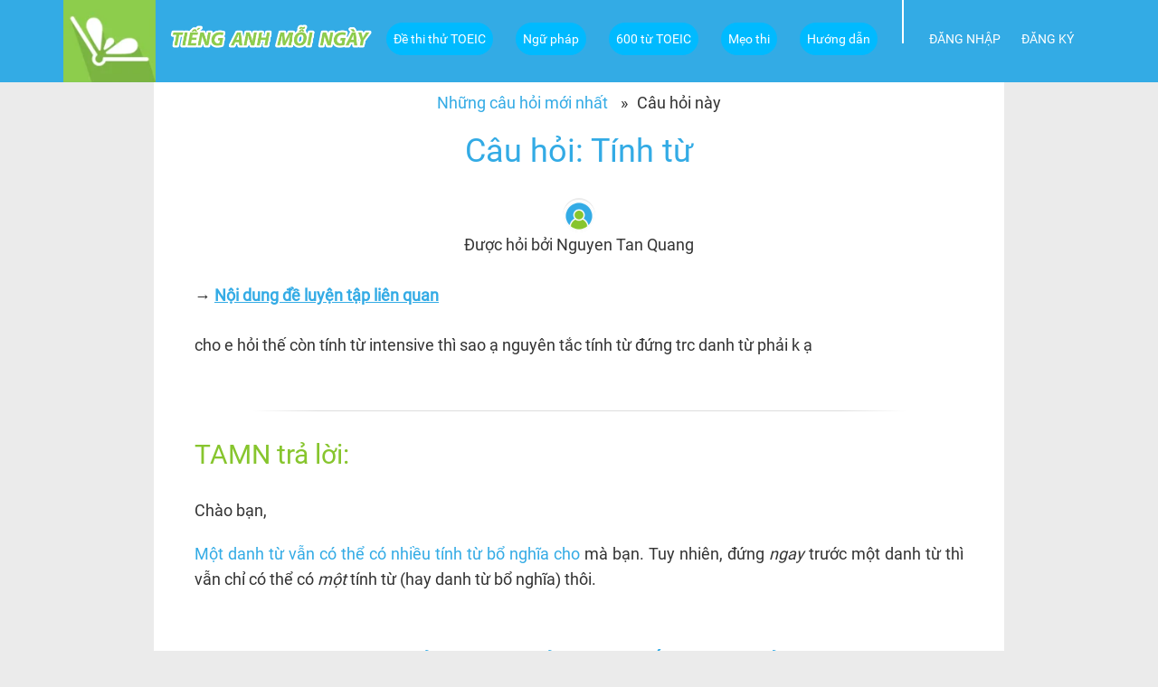

--- FILE ---
content_type: text/html; charset=utf-8
request_url: https://tienganhmoingay.com/questions/4315265918/tinh-tu/?r=weekly-digest
body_size: 9158
content:
<!DOCTYPE html>
<html xmlns:fb="http://ogp.me/ns/fb#" xmlns="http://www.w3.org/1999/xhtml" lang="vi">



<head>
	
	<title>Tính từ | Hỏi đáp tiếng Anh</title>
	<meta property="og:title" content='Tính từ | Hỏi đáp tiếng Anh' />


	
	<meta name="description" content="Câu hỏi về  tiếng Anh: Tính từ" />
	<meta property="og:description" content="Câu hỏi về  tiếng Anh: Tính từ" />


	
	<meta name="keywords" content="trả lời câu hỏi tiếng anh, hỏi đáp tiếng Anh, học tiếng Anh, câu hỏi tiếng Anh, trả lời tiếng Anh, trả lời tiếng Anh nhanh" />


	
		<meta property="og:type" content="website" />
	

	
	<meta property="og:image"
		content="https://tienganhmoingay.com/static/RealEdu/images/index/facebook_thumbnail.png"
					alt="Luyện thi TOEIC"/>
	

	
		<meta property="og:url" content="https://tienganhmoingay.com/questions/4315265918/tinh-tu/"/>
	

	
		<meta property="fb:app_id" content="956108007815000"/>
	

	<meta http-equiv="content-type" content="text/html; charset=UTF-8">
	<meta name="author" content="Tiếng Anh Mỗi Ngày" />
	<meta name="copyright" content="&copy; copyright 2015-" />
	<meta name="viewport" content="width=device-width,initial-scale=1, minimal-ui">

	
		
		<link rel="canonical" href="https://tienganhmoingay.com/questions/4315265918/tinh-tu/" />
	


	<link rel="shortcut icon" href="" type="image/x-icon">

	<link rel="apple-touch-icon" sizes="180x180" href="/static/favicon/apple-touch-icon.png">
	<link rel="icon" type="image/png" href="/static/favicon/favicon-32x32.png" sizes="32x32">
	<link rel="icon" type="image/png" href="/static/favicon/favicon-16x16.png" sizes="16x16">
	
	<link rel="manifest" crossorigin="use-credentials" href="/static/favicon/manifest.json">
	<link rel="mask-icon" href="/static/favicon/safari-pinned-tab.svg" color="#5bbad5">
	<link rel="shortcut icon" href="/static/favicon/favicon.ico?v=3">
	<meta name="msapplication-config" content="/static/favicon/browserconfig.xml">
	<meta name="theme-color" content="#ffffff">

	<link rel="preload" as="font" crossorigin="crossorigin" type="font/woff2" href="/static/RealEdu/fonts/Roboto-Regular.woff2">
	<link rel="preload" as="font" crossorigin="crossorigin" type="font/woff2" href="/static/RealEdu/fonts/Roboto-Medium.woff2">
	<link rel="preload" as="font" crossorigin="crossorigin" type="font/woff2" href="/static/RealEdu/fonts/Roboto-Light.woff2">
	<link rel="preload" as="font" crossorigin="crossorigin" type="font/woff2" href="/static/RealEdu/fonts/Roboto-Bold.woff2">


	<link rel="stylesheet" href="/static/RealEdu/css/template-0304040525.css" type="text/css" />

	

    <style>
	  	
		.ui-widget,
		.ui-widget textarea,
		.ui-button .ui-button-text {
  			font-family: "Roboto-Regular";
  		}

  		.ui-button {
			padding: 3px 7px;
		}

		.ui-button .ui-button-text {
			font-size: 16px;
		}


	</style>

	
	<link rel="stylesheet" href="/static/LearnerQuestion/css/learner_question-0304040525.css" type="text/css" />
	<style>
		@media only screen and (max-width: 767px) {
			.learner-question-nav li { 
			    margin-bottom: 15px;
			}
		}

		div.article-nav-wrapper {
			text-align: center;
			padding: 0;
			font-weight: bold;
		}

		nav.article-nav {
			margin-top: 10px;
			font-size: 18px;
		}

		nav.article-nav ul li {
			display: inline-block;
		}

		nav.article-nav ul li:not(:first-child):before {
		content: "»";
		display: inline-block;
		margin: 0 10px;
		}

		/*
		.button-scrollTop {
			display: none !important;  
		}*/
	</style>
	 
	<link rel="stylesheet" href="/static/ToeicTests/css/tests-styles-0304040525.css" type="text/css" />
	<style>
		.mcq-wrapper {
			width: 100%;
    		max-width: 100%
		}
	</style>




	
		<script src="https://accounts.google.com/gsi/client" async></script>
	

	


</head>

<body >

 <div id="page-container">


	

	

 <header data-sticky data-class-name="bg-blue" class="clearfix header1">
      <div class="content">
        <div class="logo">
        	<a href="/?r=nav" title="Tiếng Anh Mỗi Ngày">
        		<img src="/static/RealEdu/images/logo_tamn_nav.png" alt="Tiếng Anh Mỗi Ngày Logo"
						width="10.192rem" height="9.1rem">
        		
            </a>
        </div>
        <div class="logo-text">
        	<a href="/?r=nav"
        		title="Tiếng Anh Mỗi Ngày">
        		<img src="/static/RealEdu/images/logo_text_tamn.png"  width="225px" height="28px"
					alt="Tiếng Anh Mỗi Ngày logo text">
        	</a>
        </div>
        <div class="header__menu header__menu--desktop">
          <div data-sub-menu class="header__menu__left">
            <ul class="list-menu">
              

	        
	            
		            

		            
		             
			             <li style="padding:0; display: block;" class="list-menu__item">
			             	<div data-btn-submenu-user class="user-block" style="display: block;">
				            	<a href="/de-thi-toeic/?r=nav" title="Đề thi thử TOEIC" class="name-user submit-btn oval-btn">
									Đề thi thử TOEIC
				          		</a>
					        </div>
			             </li>
			             <li style="padding:0;" class="list-menu__item">
			             	<div data-btn-submenu-user class="user-block" style="display: block;">
			             		<a href="/ngu-phap-tieng-anh/?r=nav" title="Ngữ pháp" class="name-user submit-btn oval-btn">
			             			Ngữ pháp
			             		</a>
			             	</div>
			             </li>

			             
			             

			             <li style="padding:0;" class="list-menu__item">
			             	<div data-btn-submenu-user class="user-block" style="display: block;">
				             	<a href="/600-tu-vung-toeic/?r=nav" title="Từ vựng" class="name-user submit-btn oval-btn">
				             		600 từ TOEIC
				             	</a>
				             </div>
			             </li>

			             

			             <li style="padding:0;" class="list-menu__item">
			             	<div data-btn-submenu-user class="user-block" style="display: block;">
			             		<a href="/meo-thi-toeic/?r=nav" title="Mẹo thi" class="name-user submit-btn oval-btn">
			             			Mẹo thi
			             		</a>
			             	</div>
			             </li>

			             <li style="padding:0;" class="list-menu__item">
			             	<div data-btn-submenu-user class="user-block" style="display: block;">
			             		<a href="/huong-dan/?r=nav" title="Hướng dẫn" class="name-user submit-btn oval-btn">
			             			Hướng dẫn
			             		</a>
			             	</div>
			             </li>
			             
		             

	            
	         
         </ul>
      </div>

      <div class="header__menu__right">
       	 
       		<ul class="list-menu">
	            <li class="list-menu__item login-link">
	            	<a href="/login/?r=nav"
	            		title="Đăng nhập"
	            		data-form data-type-form="data-form-login"
	            		

	            	>ĐĂNG NHẬP</a>
	            </li>
	            <li class="list-menu__item login-link">
	            	<a  href="/register/?r=nav"
	            		title="Đăng ký"
	            		data-form data-type-form="data-form-register"
	            		

	            		>ĐĂNG KÝ</a>
	            </li>
          	</ul>
       	

       	
         <button type="button" data-btn-submenu class="btn-menu">
         <img src="/static/RealEdu/images/icon_menu_closed.png" width="35" height="35" alt="menu closed" data-submenu-close>
         <img src="/static/RealEdu/images/icon_menu_open.png" width="35" height="35" alt="menu opened" data-submenu-open></button>
         

       </div>
    </div>
  </div>
</header>



<article class="playfield clearfix" id="learner-question-article">
	



<div class="learner-question-content">
	
	<div class="article-nav-wrapper">
		<nav class="article-nav">
			<ul>
				<li><a href="/questions/new/?r=question-nav">Những câu hỏi mới nhất</a></li>
				<li>Câu hỏi này</li>
			</ul>
		</nav>
	</div>
	






<ul class="question-wrapper"
	>
	<li style="margin-bottom: 30px;">
		
			<div class="text-center">
				<h1 class="blue-color">Câu hỏi: Tính từ</h1>
				<div class="avt">
					<img src=
							"/static/RealEdu/images/user_icon.png"
						 alt="Nguyen Tan Quang">
				</div>
				<p>Được hỏi bởi Nguyen Tan Quang
					
				</p>
			</div>
		
	</li>

	
		<div style="display: block; margin: 0 0 10px;">
			&rarr;
			<a href="javascript:void(0);" onclick="$('.quoted-mcq-wrapper').toggle();"
				style="font-weight: bold; text-decoration: underline;">
				Nội dung đề luyện tập liên quan
			</a>
		</div>

		
		<li class="quoted-mcq-wrapper test-content" style="display: none;">
			
			
				
					




<div class="mcq-wrapper">

	

	
	

	

	
	
		<span class="question-num">1.</span>
	


	
	
		
			
			<span class="question-content ">
				The company now requires all newly hired accountants to undergo two months of intensive _____ training before taking on any work responsibilities.
			</span>
		
	


	
		
			<p>
				&rarr;
				<span class="question-translation">Hiện nay công ty yêu cầu tất cả các kế toán mới được tuyển dụng phải trải qua hai tháng đào tạo chính thức chuyên sâu trước khi tham gia vào đảm nhiệm bất kỳ trách nhiệm công việc nào.</span>
			</p>
		

		
			<div class="customer-answer-wrapper">
				
					<span class="empty-answer">Bạn đã không chọn đáp án nào cho câu hỏi này</span>
				
			</div>
		

		
		<div class="options-wrapper">
			<div class="option correct-option">
				(A)
				
					<span class="option-content">formal</span>
				

				
					 &rarr;
					<span class="option-translation">hình thức, chính thức (tính từ)</span>
				
			</div>

			<div class="option ">
				(B)
				
				<span class="option-content">formed</span>
				
				
					&rarr;
					<span class="option-translation">hình thành (động từ dạng V_ed)</span>
				
			</div>

			<div class="option ">
				(C)
				
				<span class="option-content">forming</span>
				
				
					&rarr;
					<span class="option-translation">hình thành (động từ dạng V_ing)</span>
				
			</div>

			
				<div class="option ">
					(D)
					
					<span class="option-content">formally</span>
					
					
						&rarr;
						<span class="option-translation">một cách hình thức, chính thức (trạng từ)</span>
					
				</div>
			

		</div>
		

		
			
			
				<div class='explanation'>Ta cần một từ đi trước và bổ nghĩa cho danh từ TRAINING -> loại D.<br/>
Giữa những đáp án còn lại, chỉ có A là phù hợp về nghĩa -> chọn A.<br/><br/>
Lưu ý nhỏ: ta có "formal" bổ nghĩa cho danh từ "training", và sau đó "intensive" bổ nghĩa cho cả cụm "formal training".</div>
			

			
				<div class="grammar-links-wrapper">
				    <div class="title">Học thêm về những điểm ngữ pháp liên quan:</div>
			    	<ol class="grammar-links">
			    	
			    		<li><a href="https://tienganhmoingay.com/ngu-phap-tieng-anh/vi-tri-tinh-tu-trong-cau/?r=ptest-review" target="_blank">Vị trí của tính từ trong câu</a></li>
			    	
			    	</ol>
				 </div>
			
		

	

</div> 


				

			
			
		</li>
	

	<li class="question-content-wrapper"
		>
		cho e hỏi thế còn tính từ intensive thì sao ạ nguyên tắc tính từ đứng trc danh từ phải k ạ


		
	</li>

</ul>


<hr class="faded" style="margin: 30px auto;" />



	

	
		<ul class="answer-wrapper"
			id="last"
			
			>
			
				<li>
					<h2 style="text-align: left;" class="green-color">
						TAMN trả lời:
					</h2>
				</li>
				<li class="answer-content-wrapper"><p>Chào bạn,</p>

<p><a href="https://tienganhmoingay.com/ngu-phap-tieng-anh/vi-tri-tinh-tu-trong-cau/#cum-danh-tu">Một danh từ vẫn có thể có nhiều tính từ bổ nghĩa cho</a> mà bạn. Tuy nhiên, đứng <strong><em>ngay</em></strong> trước một danh từ thì vẫn chỉ có thể có <strong><em>một</em></strong> tính từ (hay danh từ bổ nghĩa) thôi.</p></li>

				

			
		</ul>
		
	

	
		
			<ul>
				
					<li>
						



<style>
	.register-form ul.registration-options {
		margin-left: 0;
	}
	.register-form ul.registration-options .or-label {
		left: 42%;
	}

	ul.programs-wrapper {
		margin-left: 20px;
    	list-style: none;
	}

	.programs-wrapper > li {
		margin-bottom: 10px;
	}

	.programs-wrapper > li:before {
		content: '✔ '
	}

</style>


<section class="blog-sales-page">
	
		
		
			<h2 class="text-center" style="margin: 20px auto; color: #33abe5;">
				Học và Cải thiện khả năng tiếng Anh của bạn
				<br/>cùng Tiếng Anh Mỗi Ngày
			</h2>
			<p>Nếu việc nâng cao khả năng tiếng Anh sẽ mang lại kết quả tốt hơn cho việc học hay công
				việc của bạn, thì Tiếng Anh Mỗi Ngày có thể giúp bạn đạt được mục tiêu đó.
			</p>
			<p>Thông qua Chương trình <em>Học tiếng Anh Mỗi Ngày</em>,
				Tiếng Anh Mỗi Ngày giúp bạn:
			</p>
			<ul class="programs-wrapper">
				<li>Luyện nghe tiếng Anh: từ cơ bản đến nâng cao, qua audios và videos.</li>
				<li>Nắm vững ngữ pháp tiếng Anh.</li>
				<li>Học và vận dụng được những từ vựng tiếng Anh thiết yếu.</li>
				<li>Học về các mẫu câu giao tiếp tiếng Anh thông dụng.</li>
			</ul>
			<p style="margin-top: 30px; margin-bottom: 0;">Khi học ở Tiếng Anh Mỗi Ngày, bạn sẽ không:</p>
			<ul style="margin-bottom: 20px; margin-left: 20px;">
				<li>Không học vẹt</li>
				<li>Không học để đối phó</li>
			</ul>

			<p>Bởi vì có một cách học tốt hơn: học để thật sự giỏi tiếng Anh,
				để có thể sử dụng được và tạo ra kết quả trong học tập và công việc.
			</p>

		

	

	<div class="subscribe-services-wrapper">
		

<style>
    .register-intro-line {
        text-align: center;
        font-size: 18px;
    }
    .embed-register-form {
        max-width: 300px;
        display: block;
        margin: 15px auto;
        text-align: center;
    }

    .embed-register-form .submit-btn {
        font-size: 20px;
        text-align: justify;
        text-decoration: none;
    }

    .embed-register-form .social-registration .submit-btn {
        padding: 5px 10px;
    }

    .embed-register-form .or-label {
        margin: 10px auto;
    }

</style>

<div class="register-intro-line">
    
        <h3 style='margin-top: 0'>Tạo một tài khoản miễn phí là bạn có thể bắt đầu học thử ngay</h3>
    
</div>

<div class="embed-register-form">
    
    <div class="social-registration">
        
        <div id="g_id_onload"
                data-client_id="486770874237-2snvut0pf9rfpoeg0k0jc71doik9j91k.apps.googleusercontent.com"
                data-context="signup"
                data-ux_mode="popup"
                data-callback="registerWithGoogleCallback"
                data-auto_prompt="false">
        </div>

        <div class="g_id_signin"  id="register-using-google"

                data-type="standard"
                data-shape="pill"
                data-theme="filled_blue"
                data-text="signup_with"
                data-size="large"
                data-locale="vi"
                data-logo_alignment="left"
                data-width="300">
        </div>
        

        
        <div id="register-using-fb" class="submit-btn oval-btn facebook-registration-wrapper"
            onclick="window.location='https://www.facebook.com/v20.0/dialog/oauth?client_id=956108007815000&redirect_uri=https://tienganhmoingay.com/register/with-facebook/&scope=email&state=fb_state_123'"

            >

            <img src="/static/RealEdu/images/facebook_icon.png" alt="Facebook icon"
                 style="max-width: 30px;"
                />

            <label style="margin-left: 20px">Đăng ký bằng Facebook</label>
        </div>
        
    </div> 

    <div class="or-label">hoặc</div>
    


    <a href="/register/?r=register-to-read&next=/questions/4315265918/tinh-tu/" target="_blank"
        class="submit-btn oval-btn" style="text-decoration: none; text-align: center; color: #fff;">
        ⯈ Đăng ký bằng email
    </a>
</div>
	</div>

</section>


					</li>
				

				<li>
					<h2 class="text-center green-color"
						style="margin-top: 60px;" >
						Bạn còn những thắc mắc khác về tiếng Anh?</h2>
					<div style="margin-top: 30px;">
						<p class="text-center" >
							<a href="/questions/new/?r=questions">Xem những câu hỏi tiếng Anh mới nhất</a> đã được trả lời,
						</p>
						<p class="text-center">
							hoặc Tìm kiếm câu trả lời cho thắc mắc của bạn ở dưới đây
						</p>
						<div class="google-cse-wrapper" style="margin-top: 0;">
							<script async defer src="https://cse.google.com/cse.js?cx=004440087135523651173:cnrlr8y9fus"></script>
							<div class="gcse-search"></div>
							<script>
							window.onload = function() {
							document.getElementById('gsc-i-id1').placeholder = "Điền câu hỏi tiếng Anh bạn muốn tìm";
							};
							</script>
						</div>
					</div>
				</li>

			</ul>

		

	








	

</div>



	
    	<button type="button" class="button-scrollTop" title="Scroll to top">
        	<span data-scroll-top class="icon icon-bt_up"></span>
        </button>
		<a href="javascript:;" title="go to top" class="go-top" id="top"></a>
 	
</article>





   <footer>
       <div id="bottom">
         <div class="container">
             <div data-footer-accordion class="footer-link">
                 <div class="row">
                     <div class="col-md-4">
                         <div class="item">
                             <h3 class="link-title active">• Về Tiếng Anh Mỗi Ngày <span class="icon icon-bt_up hidden-md hidden-lg"></span></h3>
                             <div class="wrap-link show">
                                 <ul class="links">
									
									<li style="width: 100%; margin: 0 0 10px;">
									  <div class="fb-like"
									  data-href="https://tienganhmoingay.com"
									  data-layout="button_count" data-action="like" data-show-faces="true"
									  data-share="true"></div>
									  </li>
								  	
                                 	  <li><a href="/about/?r=footer">Giới thiệu về Tiếng Anh Mỗi Ngày</a></li>
									  <li>
                                     	<a href="https://tienganhmoingay.com/loi-khen-cua-hoc-vien/?r=footer"
                                     		title="Lời khen của học viên">Lời khen của học viên về chương trình</a>
                                     </li>
									
                                      <li style="margin-top: 10px;"><a href="/terms/?r=footer">Điều khoản sử dụng</a></li>
                     				  <li><a href="/privacy-policy/?r=footer">Chính sách bảo mật</a></li>

                                 </ul>
                             </div>
                         </div>
                     </div>
                     <div class="col-md-4">
                         <div class="item contact-block">
                             <h3 class="link-title">• Hướng dẫn học <span class="icon icon-bt_up hidden-md hidden-lg"></span></h3>
                             <div class="wrap-link">
								
                             	  <ul class="links">
									
									  <li><a style="margin: 0; padding: 0;" href="/huong-dan/cach-hoc-tren-tieng-anh-moi-ngay/?r=footer"
											title="Hướng dẫn cách học">Hướng dẫn cách học ở TAMN</a>
	                                  </li>
									  <li><a style="margin: 0; padding: 0;"
											href="https://tienganhmoingay.com/huong-dan/huong-dan-cai-thien-phan-nghe-toeic/?r=footer" title="Hướng dẫn cải thiện phần nghe Toeic">
											Hướng dẫn cải thiện phần nghe Toeic</a>
	                                  </li>
									  <li><a style="margin: 0; padding: 0;"
										href="https://tienganhmoingay.com/huong-dan/huong-dan-cai-thien-phan-doc-toeic/?r=footer" title="Hướng dẫn cải thiện phần đọc Toeic">
										Hướng dẫn cải thiện phần đọc Toeic</a>
								  		</li>

									

									<li><a style="margin: 0; padding: 0"
										href="/contact/?r=footer" title="Liên lạc">
										 Liên lạc với TAMN
										</a>
							   		</li>
	                          	  </ul>

	                              
                              </div>
                          </div>
                  </div>
                  <div class="col-md-4">
                      <div class="item share-block">
                          <h3 class="link-title">• Kết nối <span class="icon icon-bt_up hidden-md hidden-lg"></span></h3>
                          <div class="wrap-link">
                              <ul class="links" style="margin-bottom: 0;">
								  <li><a href="https://facebook.com/hoctamn/" target="_blank">
										<img src="/static/RealEdu/images/facebook_icon.png" alt="Tự học tiếng Anh hiệu quả Page">
									</a>
								</li>
                                  <li><a href="https://facebook.com/tienganhmoingayonline/" target="_blank">
										<img src="/static/RealEdu/images/facebook_icon.png" alt="Luyện thi TOEIC Online Page">
									</a>
                                  </li>
                              </ul>

                             
                              <p class="intro-text">Like Page để học tiếng Anh hàng ngày</p>
                              <div class="fb-page" data-href="https://www.facebook.com/tienganhmoingayonline"
									data-tabs="timeline"
									data-width="400"
									data-height="250" data-small-header="true"
									data-adapt-container-width="true"
									data-hide-cover="false" data-show-facepile="true">
									<div class="fb-xfbml-parse-ignore"><blockquote cite="https://www.facebook.com/tienganhmoingayonline/"><a href="https://www.facebook.com/tienganhmoingayonline/">Tiếng Anh Mỗi Ngày</a></blockquote></div>
							  </div>
							  
                          </div>
                      </div>
                  </div>
              </div>
          </div>
      </div>
    </div>
    <div id="bottom2">
        <div class="container">

		

          <div class="bottom-links" style="margin-top: 20px;">
              <ul>
              	   <li><a href="/thong-tin-toeic/?r=footer" title="Thông tin về kì thi TOEIC">Kì thi TOEIC</a>
                   </li>
                  <li><a href="/thong-tin-toeic/cau-truc-de-thi-toeic/?r=footer"
                   			title="Cấu trúc đề thi Toeic">Cấu trúc đề thi Toeic</a>
                   </li>

                   <li>
                   	    <a href="/thong-tin-toeic/thang-diem-toeic-cach-tinh-diem-thi/?r=footer#thang-diem-toeic"
                   			title="Thang điểm TOEIC">Thang điểm TOEIC</a>
                   </li>
                   <li>
                   		<a href="/thong-tin-toeic/lam-the-nao-de-thi-toeic/?r=footer#dia-diem-thi" title="Lịch thi TOEIC 2024">Lịch thi TOEIC 2024</a>
                   </li>
                   <li>
                   	    <a href="/thong-tin-toeic/lam-the-nao-de-thi-toeic/?r=footer#thu-tuc-dang-ky"
                   			title="Hướng dẫn đăng ký thi TOEIC">Đăng ký thi TOEIC</a>
                   </li>

              </ul>
          </div>

           <div class="bottom-links" style="margin-top: 10px;">
              <ul>
                   <li><a href="/de-thi-toeic/?r=footer#secdethitoeic" title="Đề thi TOEIC">Đề thi TOEIC</a>
                   </li>

                   <li><a href="/de-thi-toeic/lam-de-thi-thu-toeic/?r=footer"
						title="Thi thử TOEIC">Thi thử TOEIC</a>
                   </li>
                   <li><a href="/de-thi-toeic/thi-thu-toeic-online/?r=footer"
						title="Thi thử TOEIC online 2025">Thi thử TOEIC Online</a>
                   </li>

                   <li><a href="/de-thi-toeic/danh-sach-de-thi-toeic-ngan/?r=footer"
						title="Đề thi thử TOEIC rút gọn">Đề thi thử TOEIC rút gọn</a>
                   </li>

              </ul>
          </div>

          <div class="bottom-links" style="margin-top: 10px;">
          	<ul>
                 <li><a href="/luyen-thi-toeic/?r=footer"
                  	 title="Cách luyện thi TOEIC hiệu quả">Hướng dẫn luyện thi TOEIC</a>
                 </li>
				<li><a href="/tu-hoc-toeic/lo-trinh-hoc-toeic-cho-nguoi-moi-bat-dau/?r=footer"
					title="Hướng dẫn học TOEIC từ đầu">Học TOEIC từ đầu</a>
			  	</li>

                <li><a href="https://tienganhmoingay.com/tu-hoc-toeic/tu-hoc-toeic-hieu-qua-tai-nha/?r=footer"
                  	 title="Tự học TOEIC hiệu quả tại nhà">Tự học TOEIC tại nhà</a>
                 </li>

                 <li><a href="https://tienganhmoingay.com/tu-hoc-toeic/tu-hoc-toeic-500/?r=footer"
                  	 title="Học TOEIC đạt 450 - 500 điểm">Học TOEIC đạt 450 - 500</a>
                 </li>
				 <li><a href="https://tienganhmoingay.com/?r=footer"
					title="Luyện thi TOEIC online cùng TAMN">Luyện thi TOEIC online</a>
			  </li>

          	</ul>
          </div>

          <div class="bottom-links" style="margin-top: 10px;">
          	<ul>
	           <li><a href="/luyen-nghe-toeic/?r=footer" title="Luyện nghe TOEIC">
	             		Luyện nghe TOEIC
	             		</a>
	            </li>
	           <li><a href="/ngu-phap-toeic/?r=footer"
	            	 	title="Ngữ pháp TOEIC">Ngữ pháp TOEIC</a>
	           </li>

	           <li><a href="/600-tu-vung-toeic/?r=footer" title="600 từ vựng TOEIC">600 từ vựng TOEIC</a>
				<li><a href="/tu-vung-toeic/tu-vung-toeic-hay-gap-nhat/?r=footer" title="1400 từ vựng TOEIC">1400 từ vựng TOEIC</a>

				<li><a href="/meo-thi-toeic/?r=footer"
					title="Mẹo thi TOEIC">Mẹo thi TOEIC</a>
		  		</li>
         	</ul>
         </div>

		<div class="bottom-links" style="margin-top: 20px;">
			<ul>
			   <li><a href="https://tienganhmoingay.com/ielts/luyen-thi-ielts/?r=footer" target="_blank" title="Luyện thi IELTS">
					   Luyện thi IELTS</a>
			   </li>

			   <li><a href="https://tienganhmoingay.com/ielts/mark-essays-task2/?r=footer" target="_blank" title="Kỳ thi IELTS">
				  Chấm điểm IELTS Essay Task 2</a>
			  </li>

			   <li><a href="https://tienganhmoingay.com/ielts/thang-diem-ielts-cach-tinh-diem-ielts/?r=footer" target="_blank" title="Thang điểm IELTS">
					   Thang điểm IELTS</a>
			   </li>

			   <li><a href="https://tienganhmoingay.com/ielts/cau-truc-de-thi-ielts-cua-tat-ca-4-bai-thi/?r=footer" target="_blank" title="Cấu trúc đề thi IELTS">
					   Cấu trúc đề thi IELTS</a>
			   </li>

				<li><a href="https://tienganhmoingay.com/ielts/so-sanh-ielts-thi-tren-giay-va-thi-tren-may-tinh/?r=footer" target="_blank" title="IELTS: thi trên giấy hay máy tính?">
					   IELTS: thi trên giấy hay máy tính</a>
			   </li>

		  	</ul>
	  	</div>

         <div class="bottom-links" style="margin-top: 20px;">
          	<ul>
          		  <li><a href='/hoc-tieng-anh/?r=footer' title="Hướng dẫn học tiếng Anh">
          		  	Cẩm nang học tiếng Anh từ A - Z</a>
          		  </li>
					<li>
						<a href="/tu-hoc-tieng-anh-hieu-qua/hoc-tieng-anh-online-hieu-qua/?r=footer" title="Cách học tiếng Anh hiệu quả">
						Cách học tiếng Anh online hiệu quả</a>
					</li>
					<li><a href="/learning/listening/?r=footer"
						title="Luyện nghe tiếng Anh">
						Luyện nghe qua audio
						</a>
					</li>

					<li><a href="https://tienganhmoingay.com/luyen-nghe-tieng-anh/luyen-nghe-tieng-anh-theo-chu-de/?r=footer"
							title="Luyện nghe tiếng Anh">
							Luyện nghe tiếng Anh qua videos
						</a>
					</li>
          	</ul>
          </div>

         <div class="bottom-links" style="margin-top: 10px;">
        	<ul>
				  <li><a href="/ngu-phap-tieng-anh/?r=footer" title="Ngữ pháp tiếng Anh">
					Ngữ pháp tiếng Anh</a>
				  </li>
				  <li><a href='/tu-hoc-tieng-anh-hieu-qua/6-cach-hoc-tu-vung/?r=footer' target="_blank">
					  Cách học từ vựng tiếng Anh</a>
				  </li>
				 <li><a href="/tu-vung-tieng-anh-theo-chu-de/?r=footer" target="_blank" title="Từ vựng tiếng Anh theo chủ đề">
				  Từ vựng tiếng Anh theo chủ đề</a>
				  </li>
			</ul>
		</div>

		<div class="bottom-links" style="margin-top: 10px;">
        	<ul>
        		<li><a href="/tieng-anh-giao-tiep/cach-phat-am-tieng-anh-chuan/?r=footer"
               			title="Cách phát âm tiếng Anh chuẩn">
               			Cách phát âm tiếng Anh chuẩn
  					</a>
  				</li>
				
  				<li><a href="/tieng-anh-giao-tiep/noi-am-trong-tieng-anh/?r=footer"
               			title="Nối âm trong tiếng Anh">
               			Nối âm trong tiếng Anh
  					</a>
  				</li>
				<li><a href="/tieng-anh-giao-tiep/?r=footer"
					title="Giao tiếp Siêu tốc">
					Học Tiếng Anh Giao tiếp
				</a>
				<li><a href="/ten-tieng-anh/?r=footer"
							title="Tên tiếng Anh">
					Tên tiếng Anh
					</a>
				</li>

		</li>

        	</ul>
         </div>

		


          <div class="title_footer">
			

			

			
          	</p>
          	<p>
				TOEIC<sup>®</sup> is a registered trademark of Educational Testing Service (ETS).
				This product is not endorsed or approved by ETS.
			</p>
          </div>



        </div>
    </div>
    </footer>



 </div>


<script type="text/javascript" src="/static/libs/jquery-3.1.1_with_migrate-3.0.0_with_bootstrap3.3.7.min.js"></script>





<script>
var isMobileWeb = false;
var isAuthenticated = false;

 
    console.log = function() {};


var allowsPrinting = false;

var isFixedMenu = false;

var isHomePage = '/questions/4315265918/tinh-tu/' == '/' ? true : false;
</script>

<script type="text/javascript" src="/static/RealEdu/js/template-0304040525.js"></script>


	<script>
		
		
			$(document).on('copy', {'maxLen': 300,'minLen': 10000, 'minInsert': 600}, preventCopy);
		
	</script>





	<script src="/static/LearnerQuestion/js/learner_question-0304040525.js"></script>


	 
	<script>
		var userId = "None";
		var qCode = "4315265918";
	</script>

	



	
		<!-- Google tag (gtag.js) -->
		<script async src="https://www.googletagmanager.com/gtag/js?id=G-Y044FRBRY6"></script>
		<script>
			window.dataLayer = window.dataLayer || [];
			function gtag(){dataLayer.push(arguments);}
			gtag('js', new Date());

			gtag('config', 'G-Y044FRBRY6');

			gtag('config', 'AW-933787692'); 

			
			
		</script>
	



	

	

	

	
		<div id="fb-root"></div>
		<script>
			window.fbAsyncInit = function() {
				FB.init({
					appId          : "956108007815000",
					cookie         : true,    // enable cookies to allow the server to access the session
					status         : true,  // Check Facebook Login status
					xfbml          : true,    // parse social plugins on this page
					version        : 'v20.0'
				});

				
				if (typeof callBackAfterFBInit == 'function') {
					callBackAfterFBInit();
				};

				
				
			};


			function FbButtonLoad(){
				// Load the SDK asynchronously
				(function(d, s, id) {
					var js, fjs = d.getElementsByTagName(s)[0];
					if (d.getElementById(id)) {return; }
					js = d.createElement(s); js.id = id;
					js.src = "https://connect.facebook.net/vi_VN/sdk.js#xfbml=1&version=v20.0&appId=956108007815000";
					js.async = true;
					js.defer= true;
					fjs.parentNode.insertBefore(js, fjs);
				}(document, 'script', 'facebook-jssdk'));
			}

			$(window).on("load", function() {
				
				
				

				if (typeof fbLoadWaitTime == "undefined") {
					FbButtonLoad();
					
					
				} else {
					setTimeout( function () {
						FbButtonLoad();
					}, fbLoadWaitTime);
				}
			});
		</script>

	




<noscript>
    <div class="nof">TiengAnhMOINGAY.com works best with JavaScript enabled! To use standard view, enable JavaScript by changing your browser options, then try again.</div>
</noscript>

<script defer src="https://static.cloudflareinsights.com/beacon.min.js/vcd15cbe7772f49c399c6a5babf22c1241717689176015" integrity="sha512-ZpsOmlRQV6y907TI0dKBHq9Md29nnaEIPlkf84rnaERnq6zvWvPUqr2ft8M1aS28oN72PdrCzSjY4U6VaAw1EQ==" data-cf-beacon='{"version":"2024.11.0","token":"f8f148fed7ee444f89c98720ae5de73e","r":1,"server_timing":{"name":{"cfCacheStatus":true,"cfEdge":true,"cfExtPri":true,"cfL4":true,"cfOrigin":true,"cfSpeedBrain":true},"location_startswith":null}}' crossorigin="anonymous"></script>
</body>
</html>


--- FILE ---
content_type: text/css
request_url: https://tienganhmoingay.com/static/LearnerQuestion/css/learner_question-0304040525.css
body_size: 892
content:
#learner-question-article {
	width: 100%;
    max-width: 940px;
    min-height: 540px;
    
    margin: 0 auto;
	padding: 0 30px 60px;
    background: #fff;
    font-size: 18px;  
}

@media only screen and (max-width: 767px) {
	#learner-question-article {
		padding: 0 10px 30px;
	}
	
} 
 
.learner-question-nav {
	display: block;
	list-style: none;
	text-align: center;
}
.learner-question-nav  li {
	display: inline-block;
	vertical-align: top;
	margin: 0 10px;
}

.learner-question-nav  li  a {
	margin-top: 0px;	
	border-bottom-left-radius: 10px;
    border-bottom-right-radius: 10px;
}

.learner-question-content {
	padding: 0px 15px;
	text-align: justify;
}

#staff-msgs-questions {
	background: #fff;
    font-family: inherit;
    font-size: 18px;
}

.learner-question-content > h1 {
	margin-bottom: 30px;
}

@media only screen and (max-width: 767px) {
	.learner-question-content, 
	.learner-question-nav  {
		float: none; 
		width: 100%;
	}
	.learner-question-nav  li {
		margin-bottom: 10px;
	}
	
	.learner-question-content {
		text-align: left;
		padding: 10px;
	}
	
	.learner-question-nav {
		margin: 0 auto;
	}
}


/* general */ 
.disabled-div {
	pointer-events: none;
    opacity: 0.4;
}


/* ask question */
.question-form, 
.answer-form {
	display: block; 
	list-style: none;
	max-width: 600px; 
	margin: 30px auto;
}

.question-form #title {
	width: 520px;
    padding: 8px 10px;
    font-family: Arial,"Helvetica Neue",Helvetica,sans-serif;
    font-size: 14px;
    color: #3b4045;
    background: #FFF;
    border: 1px solid #c8ccd0;
}

@media only screen and (max-width: 767px) {
	.question-form #title {
		width: 100%;
	}

}

.question-form #content-wrapper {
	margin-top: 60px;
    font-size: 16px;
}

.question-form #content, 
.answer-form #content {
	width: 100%;
	resize: vertical;
	tab-size: 4;
    box-sizing: border-box;
	font-family: Consolas,Menlo,Monaco,Lucida Console,Liberation Mono,DejaVu Sans Mono,Bitstream Vera Sans Mono,Courier New,monospace,sans-serif;
	padding: 10px;
    height: 200px;
    line-height: 1.3;
}

/* display 1 question & list of questions */ 
.question-wrapper {
	margin: 10px auto 20px;
	overflow-wrap: anywhere;
}

.question-wrapper,
.answer-wrapper {
	word-break: break-word;
}

.question-wrapper .avt, 
.answer-wrapper .avt {
    max-width: 55px;
    background-color: #ebebeb;
    border-radius: 50%;
    text-align: center;
    padding-top: 2px;
    display: inline-block;
}

.avt img {
	border-radius: 50%;
    border: 2px solid #fff;
    vertical-align: middle;
    width: 36px;
}

@media only screen and (max-width: 767px) {
	.question-form #title {
		width: 100%;
	}
	
	.learner-question-content img:not([alt="wink"]):not([class="audio-icon"]) {
		width: 100% !important;
		height: auto !important;
	}
}


.question-wrapper .question-content-wrapper, 
.answer-wrapper .answer-content-wrapper {
	margin: 30px auto 60px;
	text-align: justify;
}

.question-wrapper .quoted-mcq-wrapper {
    background-color: #ebebeb;    
    padding: 10px;
	border-radius: 5px;
}


.answer-content-wrapper ul {
	list-style: disc;
}
.answer-content-wrapper ol {
	list-style: decimal;
}

.answer-content-wrapper ol  ul {
	list-style: disc;
}

.answer-content-wrapper ul, 
.answer-content-wrapper ol {
    margin-left: 40px;
}

.answer-content-wrapper ul > li, 
.answer-content-wrapper ol > li {
	margin-top: .6666667em; 
    margin-bottom: .6666667em; 
}
.answer-content-wrapper p {
	line-height: 1.6;
}



.question-wrapper .meta-info {
	margin-left: 20px;
	font-size: 14px;
}

.question-wrapper .qnum {
	color: #333;
}

/* sending feedback */
.mcq-feedback-button {
	cursor: pointer;
}

.mcq-feedback-dialog.ui-dialog-content.ui-widget-content {
	text-align: center;	
	padding: 30px;
}

.mcq-feedback-dialog .mcq-feedback-content textarea {
	width: 540px; 
	height: 200px;
	font-size: 18px;
	border-radius: 5px;
}

.mcq-feedback-thank-you {
	text-align: center;
    margin: 30px auto;
 
    color: #20a8e9; /*#F77020;*/
    background: #fff;
    font-size: 32px;
}







--- FILE ---
content_type: text/css
request_url: https://tienganhmoingay.com/static/ToeicTests/css/tests-styles-0304040525.css
body_size: 2719
content:
.test-playfield {
	position: relative;
	padding: 10px 60px 60px;
	font-size: 18px;
}

.test-playfield h1 {
	line-height: 48px;
	margin-top: 0;
}

/* timer */ 
.test-timer-wrapper {
	width: 210px;
	position: fixed; 
	bottom: 0px; 
	right: 0px;
    border-radius: 5px;
    padding: 5px 10px;
   	color: #333;
	background-color: #F3EFE0;
	outline: none;
	z-index: 100;
}

.test-timer-wrapper .test-timer {
	/*max-width: 500px;
	max-height: 150px;*/
}


.test-timer-wrapper h4 {
	text-align: center;
	margin-bottom: 0px;
}

.test-timer h4 {
	font-size: 9px !important; 
	line-height: 9px !important;
}
/* notes: need to sync these colors with the color of the numbers shown on the timer */ 
.test-timer .textDiv_Hours span {
	color: #9A3334;
}

.test-timer .textDiv_Minutes span {
	color: #333;
}

.test-timer .textDiv_Seconds span {
	color: #0099CC;
}



/* general */ 
.test-name {
    font-size: 42px;
    color: #0099CC;
    margin-bottom: 30px;
    margin-top: 0;
    line-height: 50px;
}

.test-part {
	margin: 40px 0 0 0;
}

.test-content .part-number {
	margin-bottom: 20px;
	text-align: left;
}

.test-content .test-directions {
	margin-bottom: 30px;
}

.test-content .directions, .test-content .example {
	margin-bottom: 20px;
}

.test-content .directions-label, .test-content .example-label {
	font-weight: bold;
}

.test-content .example img {
	max-width: 300px;
    display: block;
    margin: 0 auto;
}

.submit-test {
	margin-top: 30px;
}


/* request explanations */ 


/* mcq */ 

.mcq-wrapper {
	margin-bottom: 30px;	
	display: inline-block;
    vertical-align: top;
    width: 48%;
    max-width: 50%;
    padding: 10px 15px;
}

.mcq-wrapper .audio-player-wrapper {
	margin-bottom: 10px;
}

.test-content .question-num {
	display: inline-block; 
	vertical-align: top;
}

.test-content .question-content {
	display: inline-block;
	margin-bottom: 10px;
}

.empty-question-content {
	margin-bottom: 0;
}

.test-content .options-wrapper {
	margin: 0px 0 0 25px;
}

.test-content .options-wrapper label {
	font-weight: normal;
}

/* listening */ 
.test-content .audio-player-wrapper {
	margin: 20px 0;
}

.audio-player-wrapper .speed-adjustment-wrapper, 
.audio-player-wrapper .speed-adjustment-wrapper > li {
	display: inline-block;
	margin: 0;
}


.audio-player-wrapper audio, 
.audio-player-wrapper .speed-adjustment-wrapper, 
.audio-player-wrapper .speed-adjustment-wrapper li {
	vertical-align: middle;
}

.audio-player-wrapper .speed-adjustment-wrapper {
	font-size: 16px;
}

.audio-player-wrapper .speed-adjustment-wrapper .speed-select {
	border-radius: 3px;
}

#full-test-audio-wrapper .audio-icon {
    display: block;
    margin: 0 auto 30px;
    max-width: 100px;
}

.test-content .audio-icon, .audio-icon img {
	width: 100px;
	margin: 0px auto;
}
.test-content .audio-icon:hover {
	cursor: pointer;
}

.test-content .full-test-audio {
	width: 60%; 
	display: block;
	margin: 30px auto; 
}

/* hide the download button in html5 audio element on Chrome */ 
/* apply to both full tests and practice tests */ 
audio::-internal-media-controls-download-button {
    display:none;
}

audio::-webkit-media-controls-enclosure {
    overflow:hidden;
}

audio::-webkit-media-controls-panel {
    width: calc(100% + 30px); /* Adjust as needed */
}


/* p1 */ 
/*#part-1*/ 
.p1-image {
    display: block;
    max-width: 430px;
    margin: 10px auto 0;
    vertical-align: top;
}

/* p2 */ 
/*#part-2*/ 
.you-will-also-hear .options-wrapper {
	display: inline-block;
    vertical-align: top;
    margin-left: 10px;
}

/* p6 */ 
.mcqg-wrapper { /* p6 & p7 */
	margin: 30px 0; 
}

.paragraph-p6 {
	border: 1px solid;
    padding: 20px;
    margin: 30px 0;
}

/*#part-6*/ 
.field-blank-wrapper {
	margin: 15px 0 0;
}

/* reading texts */ 
.reading-text-wrapper {
	width: 50%;
    float: left;
    vertical-align: top;
    
    margin: 20px auto;
    padding: 20px;
    border-radius: 5px;
    
    word-break: break-word;
}

.reading-text-wrapper.text-en {
	background-color: #f2fcfe;
	
}

.reading-text-wrapper.text-vi {
    background: #FDFCFC; /*#f1f1f1;	*/
}



/* p7, p8 */ 

/*#part-7 .paragraph, #part-8*/ 
.paragraph-p7 {
	margin: 30px 0;
	padding: 30px;
	
    background-size: 100% 100%;
    background-repeat: no-repeat;
    
    border: 2px solid #ebebeb;
    border-radius: 5px;
}

.paragraph-p7 h2, 
.paragraph-p7 h3 {
	margin-top: 0px;
}

table.has-borders, 
.paragraph-p7 table {
	width: 100% !important;
}

.paragraph-p7 table, 
.paragraph-p7 table td {
	border: 1px solid #ebebeb;
	border-collapse: collapse;
	/* text-align: center; */
	padding: 10px 20px;
	vertical-align: top;
}

/* all p7 & p8 defaults to having borders, similar to .table-borders from blog styles */ 
#part-7 table, 
#part-8 table {
	width: 100%;
	border: 2px solid #eeeef2; 
	border-collapse: collapse;
	margin-top: 30px;
    margin-bottom: 30px;
}

/* smaller paddings than blog posts */ 
#part-7 table tr td, 
#part-7 table tr th, 
#part-8 table tr td, 
#part-8 table tr th {
  border: 2px solid #eeeef2;
  padding: 7px 14px; 
}

#part-7 table tr th, 
#part-8 table tr th {
  color: #ffffff;
  background-color: #00baff; 
}



/*#part-7 .paragraph-subparagraph, #part-8*/ 
.paragraph-subparagraph {
	margin-bottom: 30px;
}

/*#part-7 .paragraph-sentence, #part-8*/ 
.paragraph-sentence {
    line-height: 27px;
}

.paragraph-sentence strong > span {
	font-weight: bold;
}

.reading-text-title {
	display: block;
	margin-bottom: 30px;
	text-align: center;
	font-size: 30px;
	line-height: 40px;
}

#practice-test-submit {
	margin-top: 45px;
}


@media only screen and (max-width: 767px) {
	article {
		width: auto;
	}
	
	.test-playfield {
		padding: 10px;
	}
	
	
	/* on mobile, we'd display only 1 col (instead of 2) */ 
	.mcq-wrapper, 
	.reading-text-wrapper {
		width: 100%; 
		max-width: 100%;
	}
	
	.mcq-wrapper {
		margin-bottom: 10px;
	}
	
	.reading-text-wrapper {
		margin: 0 auto;
	}
	
	
	
	.test-playfield img:not([alt="wink"]):not(.audio-icon):not(.no-scale):not(.avatar-img) {
		width: 100% !important;
	    height: 100% !important;
	}
	
	.mcqg-wrapper table, 
	.mcqg-wrapper table td {
	    width: 100% !important;
	}
	
	.paragraph-p7 {
		padding: 20px;
		margin: 10px auto;
	}
}

/* Scores & Explanations */ 

.register-for-exps-wrapper {
	margin: 30px auto;
	text-align: center;
    background-color: #f6f3d6;
    line-height: 1.3;
    font-size: 16px;
    border-radius: 20px;
    padding: 10px 20px 20px;
}

.register-for-exps-wrapper h3, 
.register-for-exps-wrapper h2 {
	margin-top: 10px;
	color: #33abe5;
}

.register-for-exps-wrapper .submit-btn {
	display: inline-block;
	margin: 10px auto 0;
}

.test-content .example .example-explanation {
	margin: 20px 0; 
}

.customer-answer-wrapper {
	margin: 10px 0 10px 0px;
}

.customer-answer-wrapper .correct-answer, .correct-option {
	color: #33abe5;
}

.customer-answer-wrapper .wrong-answer, 
.customer-answer-wrapper .empty-answer, 
.practice-test-wrong-count {
	color: #EE473B;
}

.customer-answer-wrapper .correct-answer, .customer-answer-wrapper .wrong-answer {
	font-size: 20px;
}

.customer-answer-wrapper .correct-icon, .customer-answer-wrapper .wrong-icon {
	max-width: 32px;
    margin-left: 10px;	
}
.customer-answer-wrapper .wrong-icon {
	vertical-align: bottom;
}

.mcq-wrapper .explanation, 
.request-explanation-wrapper {
	margin-top: 20px;
    background: #f1f1f1;
    padding: 10px;
    line-height: 30px;
    border-radius: 5px;
}

.mcq-wrapper .grammar-links-wrapper {
	margin: 20px auto;
    text-align: left;	
}

.mcq-wrapper .grammar-links-wrapper .title {
	text-decoration: underline;
}

.mcq-wrapper .grammar-links-wrapper ol {
    list-style: disc inside;
    margin: 5px 0 5px 20px;
}

.request-explanation-wrapper {
	margin: 20px 0 0;
	background: none;
	color: blue;
}

.request-explanation-wrapper .requested-exp {
	color: #666;
}

.request-explanation-wrapper .request-explanation-btn {
	padding: 5px 10px;
    font-size: 14px;
    cursor: pointer;
}



/* Test report */ 

.score-report {
	list-style: none;
	border: 1px solid;
	width: 90%;
	margin: 0 auto;
	padding: 10px;
    background-color: #FDFCFC;
    border: 2px solid #9298B6;
}

.score-report li {
	display: inline-block;
	vertical-align: top;
	text-align: center;
}

.score-report .personal-info {
	width: 30%;
	margin: 60px 0;
	text-align: center;
}

.score-report .personal-info div {
	margin-bottom: 10px;
}


.score-report .personal-info .name {
	font-size: 18px;
    font-weight: bold;
}

.score-report .component-scores {
	width: 40%;
}

.score-report .total-score {
	width: 28%;
}


.score-report li.component-scores {
	border-left: 1.2px solid #333;
	border-right: 1.2px solid #333;
}

.score-report .score-label {
	font-size: 18px; 
	font-weight: bold; 
	color: #fff;
	background: #45407A; 
	padding: 5px 10px;
	max-width: 130px;
    margin: 0 auto;
}

.score-report .score-value {
    width: 50px;
    height: 45px;
    margin: 20px auto;
    padding: 0;
    
	font-size: 24px;
	border-radius: 50%;
	
    background: #fff;
    border: 2px solid #666;
    text-align: center;
}

.score-report .score-value.total-score {
    width: 70px;
    height: 60px;
    font-size: 36px;
}

.score-report .result-link {
	display: block;
	margin-top: -15px;
    margin-bottom: 15px;
}


/* test report details */ 

.test-report .part {
	display: none;
	margin-bottom: 20px;	
}

.test-report .part .part-name {
	font-size: 19px;
    color: #382110;
    margin: 30px 0 20px;
    line-height: 25px;
}


.test-report .part .detailed-results {
	margin-left: 80px;
	list-style: disc;
}

.test-report .part .part-score {
	font-size: 20px;
}

.test-report .part .part-correct-count {
	font-weight: bold;
}

@media only screen and (max-width: 767px) {
	/* score report */ 
	.score-report .personal-info {
		display: block;
	    width: 100%;
	    margin: 30px 0;
	}
	
	.score-report li.component-scores {
		width: 50%;
		vertical-align: middle;
	}
	
	.score-report .total-score {
		width: 45%;
		vertical-align: middle;
	}
}


/* List tests */ 
ul.tests-listing {
	list-style: none;
	margin-left: 20px;
}

#practice-tests-listing h3, 
#practice-tests-listing h4,
#practice-tests-listing a {
	display: inline-block;
}
#practice-tests-listing a {
    padding: 10px 15px;
    margin: 0 10px;
    font-size: 20px;
    float: right;
}
    
    
ul.tests-listing .test-time {
	display: inline-block;
	width: 150px;
}

ul.tests-listing .test-score-wrapper {
    display: inline-block;
    width: 60px;
    font-size: 18px;
    font-weight: bold;
    margin-left: 10px;
}

ul.tests-listing > li {
	font-size: 18px;
	margin-bottom: 20px;
}

a.view-previous-results {
	display: inline-block; 
	font-size: 14px;
	margin-left: 20px;
	font-style: italic;
	color: #333;
}

a.view-previous-results:hover {
	text-decoration: underline;
}

/* List tests' results */ 
ul.results-listing {
	list-style: none;
	margin-top: 30px;
}

ul.results-listing li {
	font-size: 18px;
	margin-bottom: 10px;	
}

/* Practice tests */ 
.practice-test-score {
	color: #0099CC;
}

.practice-result-details {
	max-width: 340px; 
	margin: 0 auto;
	font-size: 20px;
	
}
.practice-result-details ul {
	list-style: inside; 
	margin-left: 40px;
}

#loading-wheel {
	text-align: center;
}

.view-vocab-lookup-instrs {
	padding: 5px 10px;
    background: #87c52e;
    border: 1px solid #87c52e;
    color: #fff;
}

.view-vocab-lookup-instrs:hover {
	color: #fff; 
	text-decoration: underline;
}

.vocab-lookup-instrs-wrapper .success-msg.style2 {
	background-color: #FDFCFC;
}







--- FILE ---
content_type: application/javascript
request_url: https://tienganhmoingay.com/static/LearnerQuestion/js/learner_question-0304040525.js
body_size: 668
content:
var LEARNER_INDEX_URL="/questions/";function MsgConsts(){}MsgConsts.SHORT_FB_ERROR_MSG="C\u00e2u h\u1ecfi c\u1ee7a b\u1ea1n c\u1ea7n c\u00f3 \u00edt nh\u1ea5t 10 k\u00ed t\u1ef1";
$(document).ready(function(){$(".question-form #submit-question").on("click",function(){var b=$("#title").val(),d=$("#content").val(),c=!1;b||($("#title-error").html("B\u1ea1n ch\u01b0a \u0111i\u1ec1n <em>T\u1ef1a \u0111\u1ec1</em>"),c=!0);d||($("#content-error").html("B\u1ea1n ch\u01b0a \u0111i\u1ec1n <em>N\u1ed9i dung c\u00e2u h\u1ecfi\t</em>"),c=!0);if(!c){var a=$(this);a.html("\u0110ang g\u1eedi c\u00e2u h\u1ecfi...").attr("disabled",!0);$.ajax({url:"/questions/submit-question/",type:"POST",dataType:"json",
data:{title:b,content:d,cId:cId},success:function(e){"error"in e?($("#question-form-error").html("L\u1ed7i: "+e.error),a.attr("disabled",!1)):(a.html("G\u1eecI C\u00c2U H\u1eceI TH\u00c0NH C\u00d4NG!"),setTimeout(function(){window.location.href=LEARNER_INDEX_URL},500))},error:function(e,f,g){console.log(e.responseText);a.attr("disabled",!1)}})}});$(".answer-form #submit-answer").on("click",function(){var b=$("#content").val(),d=!1;b||($("#content-error").html("B\u1ea1n ch\u01b0a \u0111i\u1ec1n <em>N\u1ed9i dung c\u00e2u tr\u1ea3 l\u1eddi</em>"),
d=!0);if(!d){var c=$(this);c.html("\u0110ang g\u1eedi c\u00e2u tr\u1ea3 l\u1eddi...").attr("disabled",!0);$.ajax({url:"/questions/submit-answer/",type:"POST",dataType:"json",data:{qCode:qCode,content:b,expertId:userId},success:function(a){"error"in a?($("#question-form-error").html("L\u1ed7i: "+a.error),c.attr("disabled",!1)):(c.html("G\u1eecI C\u00c2U TR\u1ea2 L\u1edcI TH\u00c0NH C\u00d4NG!"),setTimeout(function(){location.reload()},500))},error:function(a,e,f){console.log(a.responseText);c.attr("disabled",
!1)}})}});$(".mcq-feedback-button").on("click",handleFeedbackBtnClick)});
function handleFeedbackBtnClick(){var b=$(this);var d=1==canAskQuestions?{"G\u1eedi c\u00e2u h\u1ecfi":function(){10>$(".mcq-feedback-dialog .mcq-feedback-content textarea").val().length?$(".mcq-feedback-content .error").html(MsgConsts.SHORT_FB_ERROR_MSG):($(this).dialog("close"),sendFeedbackToServer(b),setTimeout(function(){$(".mcq-feedback-thank-you").show().effect("pulsate","slow")},500),setTimeout(function(){$(".mcq-feedback-thank-you").hide()},1500))},"H\u1ee7y":function(){$(".mcq-feedback-content .error").html("");
$(".mcq-feedback-dialog .mcq-feedback-content textarea").val("");$(this).dialog("close")}}:{};$(".mcq-feedback-dialog").dialog({show:"slide",hide:"puff",width:"60%",buttons:d})}
function sendFeedbackToServer(b){var d=b.attr("data-mcqid");b=b.attr("data-type");var c=$(".mcq-feedback-dialog .mcq-feedback-content textarea").val();$.ajax({url:"/questions/submit-mcq-question/",type:"POST",dataType:"json",data:{questionID:d,dataType:b,mcqFeedbackContent:c},success:function(a){null==a.error?($(".mcq-feedback-content .error").html(""),$(".mcq-feedback-dialog .mcq-feedback-content textarea").val("")):$(".mcq-feedback-content .error").html(a.error)},error:function(a,e,f){}})};


--- FILE ---
content_type: application/javascript
request_url: https://tienganhmoingay.com/static/RealEdu/js/template-0304040525.js
body_size: 5182
content:
var $jscomp=$jscomp||{};$jscomp.scope={};$jscomp.createTemplateTagFirstArg=function(a){return a.raw=a};$jscomp.createTemplateTagFirstArgWithRaw=function(a,b){a.raw=b;return a};$jscomp.findInternal=function(a,b,c){a instanceof String&&(a=String(a));for(var d=a.length,e=0;e<d;e++){var f=a[e];if(b.call(c,f,e,a))return{i:e,v:f}}return{i:-1,v:void 0}};$jscomp.ASSUME_ES5=!1;$jscomp.ASSUME_NO_NATIVE_MAP=!1;$jscomp.ASSUME_NO_NATIVE_SET=!1;$jscomp.SIMPLE_FROUND_POLYFILL=!1;$jscomp.ISOLATE_POLYFILLS=!1;
$jscomp.FORCE_POLYFILL_PROMISE=!1;$jscomp.FORCE_POLYFILL_PROMISE_WHEN_NO_UNHANDLED_REJECTION=!1;$jscomp.defineProperty=$jscomp.ASSUME_ES5||"function"==typeof Object.defineProperties?Object.defineProperty:function(a,b,c){if(a==Array.prototype||a==Object.prototype)return a;a[b]=c.value;return a};
$jscomp.getGlobal=function(a){a=["object"==typeof globalThis&&globalThis,a,"object"==typeof window&&window,"object"==typeof self&&self,"object"==typeof global&&global];for(var b=0;b<a.length;++b){var c=a[b];if(c&&c.Math==Math)return c}throw Error("Cannot find global object");};$jscomp.global=$jscomp.getGlobal(this);$jscomp.IS_SYMBOL_NATIVE="function"===typeof Symbol&&"symbol"===typeof Symbol("x");$jscomp.TRUST_ES6_POLYFILLS=!$jscomp.ISOLATE_POLYFILLS||$jscomp.IS_SYMBOL_NATIVE;$jscomp.polyfills={};
$jscomp.propertyToPolyfillSymbol={};$jscomp.POLYFILL_PREFIX="$jscp$";var $jscomp$lookupPolyfilledValue=function(a,b){var c=$jscomp.propertyToPolyfillSymbol[b];if(null==c)return a[b];c=a[c];return void 0!==c?c:a[b]};$jscomp.polyfill=function(a,b,c,d){b&&($jscomp.ISOLATE_POLYFILLS?$jscomp.polyfillIsolated(a,b,c,d):$jscomp.polyfillUnisolated(a,b,c,d))};
$jscomp.polyfillUnisolated=function(a,b,c,d){c=$jscomp.global;a=a.split(".");for(d=0;d<a.length-1;d++){var e=a[d];if(!(e in c))return;c=c[e]}a=a[a.length-1];d=c[a];b=b(d);b!=d&&null!=b&&$jscomp.defineProperty(c,a,{configurable:!0,writable:!0,value:b})};
$jscomp.polyfillIsolated=function(a,b,c,d){var e=a.split(".");a=1===e.length;d=e[0];d=!a&&d in $jscomp.polyfills?$jscomp.polyfills:$jscomp.global;for(var f=0;f<e.length-1;f++){var g=e[f];if(!(g in d))return;d=d[g]}e=e[e.length-1];c=$jscomp.IS_SYMBOL_NATIVE&&"es6"===c?d[e]:null;b=b(c);null!=b&&(a?$jscomp.defineProperty($jscomp.polyfills,e,{configurable:!0,writable:!0,value:b}):b!==c&&(void 0===$jscomp.propertyToPolyfillSymbol[e]&&(c=1E9*Math.random()>>>0,$jscomp.propertyToPolyfillSymbol[e]=$jscomp.IS_SYMBOL_NATIVE?
$jscomp.global.Symbol(e):$jscomp.POLYFILL_PREFIX+c+"$"+e),$jscomp.defineProperty(d,$jscomp.propertyToPolyfillSymbol[e],{configurable:!0,writable:!0,value:b})))};$jscomp.polyfill("Array.prototype.find",function(a){return a?a:function(b,c){return $jscomp.findInternal(this,b,c).v}},"es6","es3");var SHORT_CONTENT_ERROR_MSG="N\u1ed9i dung c\u1ee7a b\u1ea1n c\u1ea7n c\u00f3 \u00edt nh\u1ea5t 20 k\u00ed t\u1ef1";
$(document).ready(function(){0<$(".errorlist").length?goToClassByScroll("errorlist"):0<$(".msg-to-customer").length&&goToClassByScroll("msg-to-customer");var a=$(window),b=!1;var c=992<a.width()?!1:!0;a.scroll(function(){10<=$(this).scrollTop()?(isHomePage&&$("header").css({position:"fixed","background-color":"#33ABE5"}),isFixedMenu&&$("header").css({position:"fixed",top:0,"background-color":"#33ABE5"})):isHomePage?$("header").css({position:"fixed",background:"none"}):isFixedMenu&&$("header").css({position:"relative"})});
a.resize(function(){992<a.width()?($("[data-sub-menu]").show(),$("[data-btn-submenu-user]").find(".icon-show").css("transform",""),c=!1):($("[data-sub-menu]").hide(),$("[data-submenu-close]").show(),$("[data-submenu-open]").hide(),$($("[data-sub-menu-user]")[0]).show(),$("[data-btn-submenu-user]").find(".icon-show").css("transform","rotate(360deg)"),c=!0,b=!1)});$("[data-btn-submenu]").on("click",function(){b?($("[data-submenu-close]").show(),$("[data-submenu-open]").hide(),$("[data-sub-menu]").slideUp(300),
b=!1):($("[data-submenu-close]").hide(),$("[data-submenu-open]").show(),$("[data-sub-menu]").slideDown(300),b=!0)});$("[data-btn-submenu-user]").on("click",function(){var f=$(this).parent();c?(f.find("[data-sub-menu-user]").slideUp(300),$(this).find(".icon-show").css("transform",""),c=!1):(f.find("[data-sub-menu-user]").slideDown(300),$(this).find(".icon-show").css("transform","rotate(360deg)"),c=!0)});$("body").on("click",function(f){992>a.width()?$("[data-btn-submenu]").is(f.target)||0!==$("[data-btn-submenu]").has(f.target).length||
$("[data-sub-menu]").is(f.target)||0!==$("[data-sub-menu]").has(f.target).length||($("[data-submenu-close]").show(),$("[data-submenu-open]").hide(),$("[data-sub-menu]").slideUp(300),b=!1):$("[data-btn-submenu-user]").is(f.target)||0!==$("[data-btn-submenu-user]").has(f.target).length||$("[data-sub-menu-user]").is(f.target)||0!==$("[data-sub-menu-user]").has(f.target).length||($("[data-sub-menu-user]").slideUp(300),$(this).find(".icon-show").css("transform",""),c=!1)});"#_=_"==window.location.hash&&
(window.location.hash="",history.pushState("",document.title,window.location.pathname));$(window).scroll(function(){200<$(this).scrollTop()?$(".button-scrollTop").fadeIn():$(".button-scrollTop").fadeOut()});$("[data-scroll-top]").on("click",function(f){f.preventDefault();$("html, body").animate({scrollTop:0},"slow")});for(var d=$("[data-footer-accordion]").find("h3"),e=0;e<d.length;e++)d[e].onclick=function(){this.classList.toggle("active");this.nextElementSibling.classList.toggle("show")};$(document).on("click",
".notifyjs-purchase-notif-base .close-icon",function(){$(this).trigger("notify-hide")});$(document).on("click",".need-help-btn",function(){-1!=window.location.href.indexOf("/de-luyen-tap/toeic-")?$(".instr-about-questions").show():$(".instr-about-questions").hide();$(".need-help-dialog").dialog({show:"slide",hide:"puff",width:"60%",dialogClass:"ui-need-help-dialog",buttons:{"G\u1eedi c\u00e2u h\u1ecfi":function(){20>$(".need-help-dialog .need-help-content-wrapper textarea").val().length?$(".need-help-content-wrapper .error").html(SHORT_CONTENT_ERROR_MSG):
($(this).dialog("close"),$(".need-help-btn").trigger("blur"),sendNeedHelpContentToServer())},"H\u1ee7y":function(){$(".need-help-btn").trigger("blur");$(".mcq-feedback-content .error").html("");$(".mcq-feedback-dialog .mcq-feedback-content textarea").val("");$(this).dialog("close")}}})});$(document).on("click",".feedback-popup-wrapper .open-popup-button",handleFeedbackPopup);$(document).on("click",".mcq-notes .mcq-notes-button",handleNotesBtnClick);$(document).on("change",'.create-notes-dialog .note-cats-wrapper input[name="note-category"]',
function(){var f=$(this).val();$(".create-notes-dialog .note-content-wrapper .note-label").hide();$(".create-notes-dialog .mcq-notes-content ."+f+"-label").show()});$(document).on("click","a",logLinkClick)});function logLinkClick(){var a=$(this).prop("href");""!==a&&(a={sourceUrl:window.location.href,targetUrl:a,linkData:JSON.stringify($(this).data())},$.ajax({url:"/interaction/links/click/",type:"POST",dataType:"json",data:a,success:function(b){},error:function(b,c,d){}}))}
function logCopiedContent(a,b){$.ajax({url:"/interaction/content/copy/",type:"POST",dataType:"json",data:{sourceUrl:window.location.href,copiedHtml:a,isAllowed:b},success:function(c){},error:function(c,d,e){}})}
function handleFeedbackPopup(){var a=$(".feedback-popup-dialog"),b=$(this).siblings(".thank-you-msg"),c=a.find(".feedback-content").data("dialog-title");a.dialog({show:"slide",hide:"puff",title:c,width:"50%",dialogClass:"feedback-popup-outer-wrapper",buttons:{"G\u1eedi feedback":function(){20>a.find(".feedback-content textarea").val().length?a.find(".feedback-content .error").html(SHORT_CONTENT_ERROR_MSG):sendPopupFeedbackContentToServer(a,b)},"H\u1ee7y (kh\u00f4ng g\u1eedi)":function(){$(".feedback-popup-wrapper .feedback-content .error").html("");
$(".feedback-popup-wrapper .feedback-content textarea").val("");a.dialog("close")}}})}
function handleNotesBtnClick(){var a=$(this).siblings(".mcq-notes-result");var b=isAuthenticated?{"T\u1ea1o ghi ch\u00fa":function(){sendNotesToServer(c,a)},"H\u1ee7y":function(){$(".mcq-notes-content .error").html("");$(".create-notes-dialog .mcq-notes-content textarea").val("");$(this).dialog("close");goToClassByScroll("quiz-header")}}:{};var c=$(".create-notes-dialog");c.dialog({show:"slide",hide:"puff",title:"T\u1ea1o ghi ch\u00fa c\u1ee7a b\u1ea1n",width:"45%",maxWidth:"540px",dialogClass:"create-notes-dialog-outer-wrapper",
buttons:b});c.dialog({draggable:!1}).parent().draggable()}
function sendPopupFeedbackContentToServer(a,b){var c=a.find(".feedback-content"),d=c.data("category"),e=c.data("context-vars");d={feedbackContent:c.find("textarea").val(),category:d,contextVars:JSON.stringify(e)};var f=c.find(".error");$.ajax({url:"/questions/submit-feedback/",type:"POST",dataType:"json",data:d,success:function(g){g=g.error;null==g?(a.dialog("close"),f.html(""),c.find("textarea").val(""),b.show(),goTo$ElementByScroll(b),b.show().effect("pulsate","slow"),setTimeout(function(){b.hide()},
2E3)):(console.log("error = "+g),f.html(g))},error:function(g,h,l){}})}function prefixErrorsWithNumber(a){var b=[];a.forEach(function(c,d){b.push(d+1+". "+c)});return b}
function sendNotesToServer(a,b){var c=[],d=a.find(".mcq-notes-content"),e=d.find(".error"),f=d.find('.note-cats-wrapper input[name="note-category"]:checked').val();"undefined"==typeof f&&c.push("B\u1ea1n ch\u01b0a ph\u00e2n lo\u1ea1i ghi ch\u00fa n\u00e0y (Vocab / Grammar / Others)");var g="vocab"==f,h=$.trim(d.find(".content-front").val()),l=$.trim(d.find(".content-back").val());0>=h.length?c.push("B\u1ea1n ch\u01b0a \u0111i\u1ec1n "+(g?"t\u1eeb":"c\u1ea5u tr\u00fac")):!g&&5>h.length&&c.push("N\u1ed9i dung ghi ch\u00fa c\u1ea7n c\u00f3 \u00edt nh\u1ea5t 5 k\u00fd t\u1ef1.");
5>l.length&&c.push("Ngh\u0129a c\u1ea7n c\u00f3 \u00edt nh\u1ea5t 5 k\u00fd t\u1ef1.");g=$.trim(d.find(".context-sent").val());0<g.length&&5>g.length&&c.push("C\u00e2u ng\u1eef c\u1ea3nh c\u1ea7n c\u00f3 \u00edt nh\u1ea5t 5 k\u00fd t\u1ef1.");if(0<c.length)e.html("C\u00f3 "+c.length+" l\u1ed7i:<br/>"+prefixErrorsWithNumber(c).join("<br/>"));else{c=d.data("source-type");var k=d.data("context-vars");"undefined"===typeof k&&(k={});k.sourceUrl=window.location.href;f={contentFront:h,contentBack:l,contextSent:g,
noteCat:f,contextVars:JSON.stringify(k),sourceType:c};$.ajax({url:"/notes/save/",type:"POST",dataType:"json",data:f,success:function(m){null==m.error?(a.dialog("close"),e.html(""),d.find("textarea").val(""),b.show().effect("pulsate","slow"),setTimeout(function(){b.hide()},2E3)):e.html(m.error)},error:function(m,n,p){console.log("Return error")}})}}
function showPurchasePopups(a){if("undefined"!==typeof allPurchaseInfos&&0!=allPurchaseInfos.length){"undefined"===typeof a&&(a=12);var b=allPurchaseInfos.shift(),c=b.purchaseDesc,d=b.purchaseTime;b=b.waitTime;$.notify.defaults({className:"success"});$.notify.addStyle("purchase-notif",{html:"<div><div class='clearfix'><img class='gst-logo-icon' src='/static/RealEdu/images/tamn_notif_icon.png' /><div class='content'><div class='purchase-desc'><span data-notify-html='purchaseDesc' /><img class='close-icon' src='/static/RealEdu/images/close_icon.png' title='K\u00edch \u0111\u1ec3 \u0111\u00f3ng th\u00f4ng b\u00e1o n\u00e0y' /></div><div class='purchase-time' data-notify-html='purchaseTime' /><div></div></div>"});
setTimeout(function(){$(".notifyjs-purchase-notif-base .close-icon").click();$.notify({purchaseDesc:c,purchaseTime:d},{style:"purchase-notif",position:"left bottom",autoHide:!0,autoHideDelay:1E3*a,clickToHide:!1});setTimeout(function(){showPurchasePopups(a)},1E3*a)},1E3*b)}}
function sendNeedHelpContentToServer(){console.log("sendNeedHelpContentToServer");var a={needHelpContent:$(".need-help-dialog .need-help-content-wrapper textarea").val()};$.ajax({url:"/need-help/save-callback-request/",type:"POST",dataType:"json",data:a,success:function(b){if(null==b.error){$(".need-help-content-wrapper .error").html("");$(".need-help-dialog .need-help-content-wrapper textarea").val("");var c=$(".need-help-btn").html();setTimeout(function(){$(".need-help-btn").html("G\u1eedi th\u00e0nh c\u00f4ng!").effect("pulsate",
"slow")},0);setTimeout(function(){$(".need-help-btn").html(c)},2E3)}else $(".need-help-content-wrapper .error").html(b.error)},error:function(b,c,d){}})}function getGETParamsDict(){var a={};location.search.substr(1).split("&").forEach(function(b){a[b.split("=")[0]]=b.split("=")[1]});return a}function goTo$ElementByScroll(a){$("html, body").animate({scrollTop:a.offset().top},"slow")}function goToIdByScroll(a){$("html, body").animate({scrollTop:$("#"+a).offset().top},"slow")}
function goToClassByScroll(a){$("html, body").animate({scrollTop:$("."+a+":visible:first").offset().top},"slow")}function blinkText(a,b,c){"undefined"===typeof b&&(b=500);"undefined"===typeof c&&(c=5);var d={};a.each(function(){var e=$(this),f=0,g=setInterval(function(){"hidden"==e.css("visibility")?(e.css("visibility","visible"),f++):e.css("visibility","hidden");f>c&&clearInterval(g)},b);d[e.attr("id")]=g});return d}
function updateButtonToInProgress(a,b,c){"undefined"===typeof c&&(c="red");var d=a.html();a.html(b);a.attr("disabled","disabled");a.css("background",c);return d}function updateButtonBack(a,b){a.removeAttr("disabled");a.html(b);a.css("background","")}window.registerWithGoogleCallback=function(a){a.isRegister=!0;signInWithGoogle(a)};window.loginWithGoogleCallback=function(a){a.isRegister=!1;signInWithGoogle(a)};window.connectWithGoogleCallback=function(a){signInWithGoogle(a,serverUrl="/user/auth-connect-google/")};
function signInWithGoogle(a,b){b=void 0===b?"/auth-with-google/":b;$(".google-auth-error").html("").hide();$.ajax({url:b,type:"POST",dataType:"json",data:a,success:function(c){var d=c.error;null!=d&&""!=d?$(".google-auth-error").html(d).show():(c=c.next_url,"undefined"!==typeof c&&c&&(window.location.href=c))},error:function(c,d,e){$(".google-auth-error").html("An error has occurred. Please try again.").show()}})}function preventPrint(){$(".playfield").hide()}
function afterPrint(){$(".playfield").show()}
function preventCopy(a){var b=window.getSelection().getRangeAt(0).cloneContents(),c="Source: "+document.location.href,d=document.createElement("div");d.appendChild(b);b=d.innerText.length;if("undefined"!=typeof a.data&&"maxLen"in a.data){var e=a.data.maxLen;1E3<e&&(e=1E3)}else e=1E3;if("undefined"!=typeof a.data&&"minLen"in a.data){var f=a.data.minLen;1>f&&(f=1)}else f=200;if("undefined"!=typeof a.data&&"minInsert"in a.data){var g=a.data.minInsert;1>g&&(f=1)}else g=200;if(b>e){var h=!1;showWarning(e);
window.getSelection?window.getSelection().empty?window.getSelection().empty():window.getSelection().removeAllRanges&&window.getSelection().removeAllRanges():document.selection&&document.selection.empty()}else h=!0,b>=g&&(e=a.clipboardData||window.clipboardData||a.originalEvent.clipboardData,e.setData("text/plain",d.innerText+"\n"+c),e.setData("text/html",d.innerHTML+"<br>"+c),a.preventDefault());b>=f&&logCopiedContent(d.innerHTML,h)}
function showWarning(a){alert("B\u1ea1n ch\u1ec9 \u0111\u01b0\u1ee3c copy t\u1ed1i \u0111a "+a+" k\u00fd t\u1ef1 m\u1ed7i l\u00fac, ph\u1ee5c v\u1ee5 cho vi\u1ec7c h\u1ecdc. \n\nN\u1ebfu chia s\u1ebd n\u1ed9i dung tr\u00ean c\u00e1c t\u00e0i li\u1ec7u hay trang Web kh\u00e1c, b\u1ea1n c\u1ea7n \u0111\u1ec3 link v\u1ec1 b\u00e0i g\u1ed1c.")}function beforePrint(){alert("In c\u00e1c trang \u1edf TAMN l\u00e0 kh\u00f4ng \u0111\u01b0\u1ee3c ph\u00e9p.");preventPrint()}
if(window.matchMedia&&!allowsPrinting){var mediaQueryList=window.matchMedia("print");mediaQueryList.addListener(function(a){a.matches?beforePrint():afterPrint()})}function getCookie(a){var b=null;if(document.cookie&&""!=document.cookie)for(var c=document.cookie.split(";"),d=0;d<c.length;d++){var e=jQuery.trim(c[d]);if(e.substring(0,a.length+1)==a+"="){b=decodeURIComponent(e.substring(a.length+1));break}}return b}function csrfSafeMethod(a){return/^(GET|HEAD|OPTIONS|TRACE)$/.test(a)}var csrftoken=getCookie("csrftoken");
$.ajaxSetup({beforeSend:function(a,b){csrfSafeMethod(b.type)||this.crossDomain||a.setRequestHeader("X-CSRFToken",csrftoken)}});
